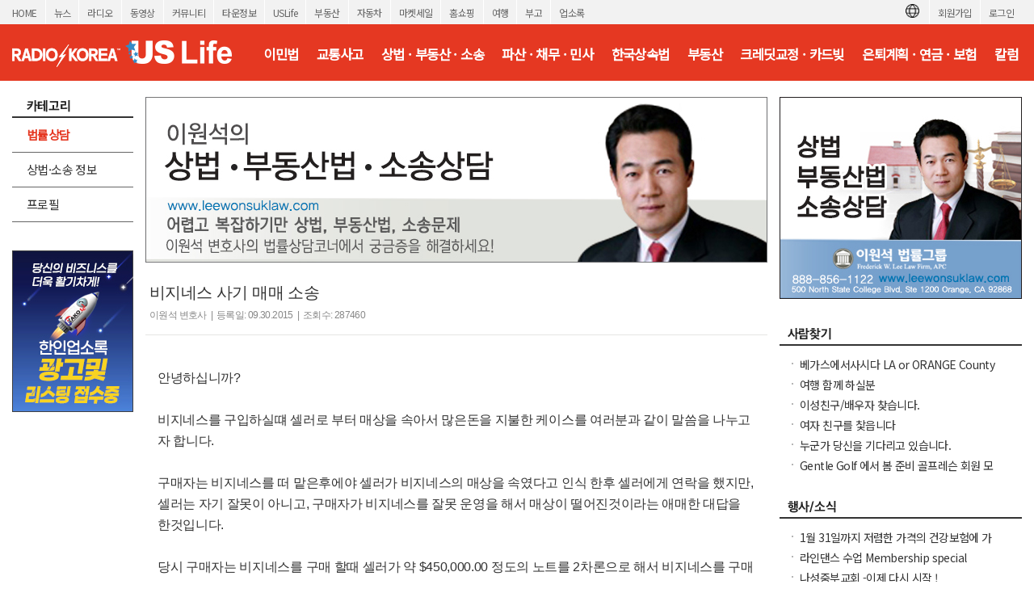

--- FILE ---
content_type: text/html; charset=utf-8
request_url: https://radiokorea.com/bulletin/bbs/board.php?bo_table=u_law_wonlee_qna&wr_id=2828&page=10
body_size: 13243
content:
<!DOCTYPE html>
<html lang="ko">
<head>
<meta http-equiv="Content-Type" content="text/html; charset=UTF-8">
<meta http-equiv="X-UA-Compatible" content="IE=edge">
<meta content="ko" http-equiv="Content-Language" />
<meta name="viewport" content="width=1250">
<meta property="og:title" content="비지네스 사기 매매 소송">
<meta property="og:url" content="https://radiokorea.com/bulletin/bbs/board.php?bo_table=u_law_wonlee_qna&amp;wr_id=2828&amp;page=10">
<meta property="og:image" content="https://radiokorea.com/images_static/common/radiokorea_billboard1.jpg">
<meta property="og:description" content="안녕하십니까?  비지네스를 구입하실떄 셀러로 부터 매상을 속아서 많은돈을 지불한 케이스를 여러분과 같이 &hellip;">
<meta property="og:article:author" content="이원석 변호사">
<meta property="og:type" content="article">

<meta name="twitter:title" content="비지네스 사기 매매 소송">
<meta name="twitter:url" content="https://radiokorea.com/bulletin/bbs/board.php?bo_table=u_law_wonlee_qna&amp;wr_id=2828&amp;page=10">
<meta name="twitter:site" content="USLife &gt; 법률상담 &gt; 이원석 변호사의 상법 &middot; 부동산법 &middot; 소송 Q&amp;A">
<meta name="twitter:creator" content="이원석 변호사">
<meta name="twitter:image" content="https://radiokorea.com/images_static/common/radiokorea_billboard1.jpg">
<meta name="twitter:description" content="안녕하십니까?  비지네스를 구입하실떄 셀러로 부터 매상을 속아서 많은돈을 지불한 케이스를 여러분과 같이 &hellip;">
<meta name="twitter:card" content="summary_large_image">

<title>비지네스 사기 매매 소송</title>
<meta name="description" content="안녕하십니까?  비지네스를 구입하실떄 셀러로 부터 매상을 속아서 많은돈을 지불한 케이스를 여러분과 같이 &hellip;">
<meta name="keywords" content="라디오코리아, RadioKorea, 커뮤니티, 구인, jobs, 구직, 레쥬메, 프리렌서, freelancer, 렌트리스, rent lease, 사고팔고, for sale, 부동산, Realty, 자동차, cars, 비지니스, business, 토크앤토크, talk and talk" />
<meta name="robots" content="index,follow" />
<meta name="revisit-after" content="1 days" />
<link rel="apple-touch-icon-precomposed" href="https://radiokorea.com/images_static/rk_favicon_57.png" />
<link rel="apple-touch-icon-precomposed" sizes="114x114" href="https://radiokorea.com/images_static/rk_favicon_114.png" />
<link rel="shortcut icon" type="image/x-icon" href="/favicon.ico?1" />
<link rel="stylesheet" href="../style.css?12282022" type="text/css">
<!-- Global site tag (gtag.js) - Google Analytics -->
<!-- Desktop -->
<script async src="https://www.googletagmanager.com/gtag/js?id=UA-29025276-1"></script>
<script>
  window.dataLayer = window.dataLayer || [];
  function gtag(){dataLayer.push(arguments);}
  gtag('js', new Date());
  gtag('config', 'UA-29025276-1');
</script>


<!-- Global site tag (gtag.js) - Google Analytics -->
<!-- Desktop G4 -->
<script async src="https://www.googletagmanager.com/gtag/js?id=G-99YYVX1N8W"></script>
<script>
  window.dataLayer = window.dataLayer || [];
  function gtag(){dataLayer.push(arguments);}
  gtag('js', new Date());
  gtag('config', 'G-99YYVX1N8W');
</script>


<!-- Global site tag (gtag.js) - Google Analytics -->
<!-- CafeMedia G4 -->
<script async src="https://www.googletagmanager.com/gtag/js?id=G-KYC4MST2S8"></script>
<script>
  window.dataLayer = window.dataLayer || [];
  function gtag(){dataLayer.push(arguments);}
  gtag('js', new Date());
  gtag('config', 'G-KYC4MST2S8');
</script>

<!-- Global site tag (gtag.js) - Google Analytics -->
<!-- CafeMedia G4 Desktop & Mobile -->
<script async src="https://www.googletagmanager.com/gtag/js?id=G-W2SZJP2EQ0"></script>
<script>
  window.dataLayer = window.dataLayer || [];
  function gtag(){dataLayer.push(arguments);}
  gtag('js', new Date());
  gtag('config', 'G-W2SZJP2EQ0');
</script>


<!-- Raptive START email detection script -->
<script>
!function(){"use strict";var e=window.location.search.substring(1).split("&");const t=e=>e.replace(/\s/g,""),o=e=>new Promise((t=>{if(!("msCrypto"in window)&&"https:"===location.protocol&&"crypto"in window&&"TextEncoder"in window){const o=(new TextEncoder).encode(e);crypto.subtle.digest("SHA-256",o).then((e=>{const o=Array.from(new Uint8Array(e)).map((e=>("00"+e.toString(16)).slice(-2))).join("");t(o)}))}else t("")}));for(var n=0;n<e.length;n++){var r="adt_ei",i=decodeURIComponent(e[n]);if(0===i.indexOf(r)){var a=i.split(r+"=")[1];if((e=>{const t=e.match(/((?=([a-zA-Z0-9._!#$%+^&*()[\]<>-]+))\2@[a-zA-Z0-9._-]+\.[a-zA-Z0-9._-]+)/gi);return t?t[0]:""})(t(a.toLowerCase()))){o(a).then((t=>{t.length&&(localStorage.setItem(r,t),localStorage.setItem("adt_emsrc","url"),e.splice(n,1),history.replaceState(null,"","?"+e.join("&")))}));break}}}}();
</script>
<!-- Raptive END email detection script -->


<!-- AdThrive Head Tag -->
<script>
(function(w, d) {
    w.adthrive = w.adthrive || {};
    w.adthrive.cmd = w.adthrive.cmd || [];
    w.adthrive.plugin = 'adthrive-ads-1.0.41-manual';
    w.adthrive.host = 'ads.adthrive.com';
    var s = d.createElement('script');
    s.async = true;
    s.referrerpolicy = 'no-referrer-when-downgrade';
    s.src = 'https://' + w.adthrive.host + '/sites/600859f5fadfce050f044b50/ads.min.js?referrer=' + w.encodeURIComponent(w.location.href);
    var n = d.getElementsByTagName('script')[0];
    n.parentNode.insertBefore(s, n);
})(window, document);

function cam_unique_array(a) {
    var seen = {};
    return a.filter(function(item) {
        return seen.hasOwnProperty(item) ? false : (seen[item] = true);
    });
}
window.adthrive.cmd.push(function() {
    cam_targeting_values = [];
    cam_unique_targeting = [];

    try {
        if (pm_pgtp) {
            cam_targeting_values.push('rk_' + pm_pgtp.substring(0, 37));
        }
    } catch (err) {}

    try {
        if (document.body.classList) {
            for (i = 0; i <= document.body.classList.length - 1; i++) {
                rk_body_class = document.body.classList[i];
                if (!rk_body_class.startsWith("adthrive")) {
                    cam_targeting_values.push('rk_' + rk_body_class.substring(0, 37));
                }
            }
        }

    } catch (err) {}

    if (cam_targeting_values.length > 0) {
        cam_unique_targeting = cam_unique_array(cam_targeting_values);
        window.adthrive.siteAds.targeting.push({
            key: 'at_custom_1',
            value: cam_unique_targeting,
        });
    }
});
</script>
<!-- End AdThrive Head Tag -->

<script>
function requireSupport() {
	// console.log("top adblocker detected");
}
function bluring() {
	if (event.srcElement.tagName == "A" || event.srcElement.tagName == "IMG") {
		document.body.focus();
	}
}
document.onfocusin=bluring;
</script>
<script type="text/javascript">
// 자바스크립트에서 사용하는 전역변수 선언
var g4_path      = "..";
var g4_bbs       = "bbs";
var g4_bbs_img   = "img";
var g4_url       = "http://radiokorea.com/bulletin";
var g4_is_member = "";
var g4_is_admin  = "";
var g4_bo_table  = "u_law_wonlee_qna";
var g4_sca       = "";
var g4_charset   = "utf-8";
var g4_cookie_domain = ".radiokorea.com";
var g4_is_gecko  = navigator.userAgent.toLowerCase().indexOf("gecko") != -1;
var g4_is_ie     = navigator.userAgent.toLowerCase().indexOf("msie") != -1;
</script>
<script src="https://cdnjs.cloudflare.com/ajax/libs/jquery/3.6.4/jquery.min.js" integrity="sha512-pumBsjNRGGqkPzKHndZMaAG+bir374sORyzM3uulLV14lN5LyykqNk8eEeUlUkB3U0M4FApyaHraT65ihJhDpQ==" crossorigin="anonymous" referrerpolicy="no-referrer"></script>
<script type="text/javascript" src="../js/common.js"></script>
<script type="text/javascript" src="/js/cklog.js"></script>
</head>


<body topmargin="0" leftmargin="0" class="uslife-main-template-default" >
<a name="g4_head"></a>
<link rel="preconnect" href="https://fonts.gstatic.com">
<link href="https://fonts.googleapis.com/css2?family=Noto+Sans+KR:wght@400&family=Material+Icons&display=swap" rel="stylesheet">
<link rel="stylesheet" href="https://stackpath.bootstrapcdn.com/bootstrap/4.5.0/css/bootstrap.min.css" integrity="sha384-9aIt2nRpC12Uk9gS9baDl411NQApFmC26EwAOH8WgZl5MYYxFfc+NcPb1dKGj7Sk" crossorigin="anonymous">
<link href="/css/common_1250.css" rel="stylesheet" type="text/css" charset="utf-8" />
<link href="/css/common/btn.css" rel="stylesheet" type="text/css" charset="utf-8" />
<link href="/css/uslife/uslife.css?1152026" rel="stylesheet" type="text/css" charset="utf-8" />
<script src='/js/jquery.autosize.min.js'></script>
<style>
.goog-te-banner-frame.skiptranslate {display: none !important;}
body {top: 0px !important;}
</style>

<div id="gnv">
	<div id="gnv_box">
		<ul class="gnv_left">
			<li><a href="/?mode=pc">HOME</a></li>
			<li><a href="/news">뉴스</a></li>
			<li><a href="/radio">라디오</a></li>
			<li><a href="/tv">동영상</a></li>
			<li><a href="/community">커뮤니티</a></li>
			<li><a href="/towninfo">타운정보</a></li>
			<li><a href="/uslife">USLife</a></li>
			<li><a href="/community/realty.php">부동산</a></li>
			<li><a href="/community/auto.php">자동차</a></li>
			<li><a href="/market">마켓세일</a></li>
			<li><a href="/homeshopping">홈쇼핑</a></li>
			<li><a href="/travel">여행</a></li>
			<li><a href="/obituaries">부고</a></li>
			<li><a href="/rakotel">업소록</a></li>
		</ul>
		<ul class="gnv_right">
			<li><a href="/account/signin.php?url=https%3A%2F%2Fradiokorea.com%2Fbulletin%2Fbbs%2Fboard.php%3Fbo_table%3Du_law_wonlee_qna%26wr_id%3D2828%26page%3D10">로그인</a></li>
	    <li><a href="/account">회원가입</a></li>
			<li style="margin-top: 3px;">
				<div id="google_translate_flag"><img src="https://rk-asset.s3.us-west-2.amazonaws.com/www/images/common/translate.png" class="trans-flag"></div>
				<div id="google_translate_element"></div>
			</li>
		</ul>
	</div>
</div>
<div id="header">
	<div id="header_box">
		<h1><a href="/uslife" target="_self"><span class="logo ht">미국 생활정보 USLife</span></a></h1>
		<div class="menu">
			<ul>
				<li><a href="/bulletin/bbs/board.php?bo_table=u_law_jeau_qna" class='ios-menu'>이민법</a></li>
				<li><a href="/bulletin/bbs/board.php?bo_table=u_law_daniel_qna" class='ios-menu'>교통사고</a></li>
				<li><a href="/bulletin/bbs/board.php?bo_table=u_law_wonlee_qna" class='ios-menu'>상법 · 부동산 · 소송</a></li>
				<li><a href="/bulletin/bbs/board.php?bo_table=u_law_ascho_qna" class='ios-menu'>파산 · 채무 · 민사</a></li>
				<li><a href="/bulletin/bbs/board.php?bo_table=u_law_ts_qna" class='ios-menu'>한국상속법</a></li>
				<li><a href="/bulletin/bbs/board.php?bo_table=u_exp_wonkim_qna" class='ios-menu'>부동산</a></li>
				<li><a href="/bulletin/bbs/board.php?bo_table=u_credit_molly_qna"  class='ios-menu'>크레딧교정 · 카드빚</a></li>
				<li><a href="/bulletin/bbs/board.php?bo_table=u_exp_monica_qna"  class='ios-menu'>은퇴계획 · 연금 · 보험</a></li>
				<li><a href="/uslife/column.php"  class='ios-menu'>칼럼</a></li>
			</ul>
		</div>
	</div>
</div>
<div id="contents">
	<div id="contents-left">
		<div id="contents-left-left"><div id="uslife-left">
	<h3><span class="h3_category ht">카테고리</span></h3>

	<ul class="lm">
		<li class="mo"><a href="/bulletin/bbs/board.php?bo_table=u_law_wonlee_qna" class='b'>법률상담</a></li>
		<li class="mo"><a href="/bulletin/bbs/board.php?bo_table=u_law_wonlee_col">상법·소송 정보</a></li>
		<li class="mo"><a href="/uslife/profile.php?bo_table=u_law_wonlee">프로필</a></li>
	</ul>

	<p class="h35"></p>

	<div>
		<iframe src="/amg/?tag=US-SW1" scrolling="no" frameborder="0" style="border:none; overflow:hidden; width:150px; height:200px;" allowTransparency="true"></iframe>
	</div>

	<p class="h10"></p>

	<div>
		<iframe src="/amg/?tag=US-SW2" scrolling="no" frameborder="0" style="border:none; overflow:hidden; width:150px; height:200px;" allowTransparency="true"></iframe>
	</div>
</div>
</div>
		<div id="contents-left-center">
			<img src="https://rk-asset.s3.us-west-2.amazonaws.com/www/images/uslife/banner_u_law_wonlee.jpg?1152026" width="770" border="0">
<script type="text/javascript" src="../js/sideview.js"></script>
<script type='text/javascript' src='../js/ajax.js'></script>
<style>
.top_header { padding:20px 5px 10px 5px; font-family:arial,sans-serif;border-bottom:1px solid #E5E5E3;}
.top_header h1 { padding-top:5px; color:#333; font-size: 20px; font-weight:normal; font-family:arial, sans-serif, apple gothic; }
.top_header .info {display:inline-block;width:100%;}
.top_header .info .date {float:left; padding-top:7px; color:#888; font-size: 12px; font-weight:normal; font-family:arial, sans-serif, apple gothic; }
.top_header .info .cmd  { float:right; }
.txt_bar { font-size:11px; color:#e0e0e0; padding-left:8px;padding-right:8px; }
.txt_digit { font-family:tahoma; font-size:10px; color:#999; }
.hit { font-size:11px; color:#333;float:left; padding-top:3px;}
.hit:after{clear:both;}

.feature {clear:both;width:770px;margin:0px;}
.feature .item {clear:both;display:block;height:37px;width:770px;}
.feature .item .title {float:left;width:85px;background-color:#f9f9f9;padding:10px 20px;font-size:14px;border-bottom:1px solid #e8e8e8;}
.feature .item .detail {float:left;width:240px;padding:10px;font-size:14px;border-bottom:1px solid #e8e8e8;}

.dscr_notice {clear:both;margin-top:10px;padding:30px 15px 30px 15px;}
.dscr {clear:both;margin-top:10px;padding:30px 35px 40px 35px;}
.dscr .photo {text-align:center;margin-bottom:10px;}
.dscr .video {text-align:center;margin-bottom:10px;}
.list {text-align:center;padding-top:20px;}

#writeContents { font-size:16px !important; color:#333; font-family:AppleSDGothicNeo-Regular,'Malgun Gothic','맑은 고딕',dotum,'돋움',sans-serif;line-height: 1.625;letter-spacing: -0.02em;}
#writeContents p,#writeContents div { font-size:16px !important; color:#333; font-family:AppleSDGothicNeo-Regular,'Malgun Gothic','맑은 고딕',dotum,'돋움',sans-serif;line-height: 1.625;letter-spacing: -0.02em;}

#disclaimer {font-size:11px;color:#888;margin-top:40px;padding:10px; border-top: 1px dotted #aaa;}
#disclaimer strong {color:#777;}
</style>

<div>
	<div class="top_header">
		<h1>비지네스 사기 매매 소송</h1>
		<div class="info">
			<div class="date">
				이원석 변호사&nbsp; | &nbsp;등록일: 09.30.2015&nbsp; | &nbsp;조회수: 287460 			</div>
			<div class="cmd">
			</div>
		</div>
	</div>


	<div class="dscr_notice">

		<!-- 내용 출력 -->
		<span id="writeContents" itemprop="articleBody">안녕하십니까?<br/><br/>비지네스를 구입하실떄 셀러로 부터 매상을 속아서 많은돈을 지불한 케이스를 여러분과 같이 말씀을 나누고자 합니다.<br/><br/>구매자는 비지네스를 떠 맡은후에야 셀러가 비지네스의 매상을 속였다고 인식 한후 셀러에게 연락을 했지만, 셀러는 자기 잘못이 아니고, 구매자가 비지네스를 잘못 운영을 해서 매상이 떨어진것이라는 애매한 대답을 한것입니다.<br/><br/>당시 구매자는 비지네스를 구매 할때 셀러가 약 $450,000.00 정도의 노트를 2차론으로 해서 비지네스를 구매 하였고 매달 $4,000.00 이 넘는 액수를 셀러에게 지불 하고 있었읍니다.<br/>구매자 입장에서는 비지네스 담보를 잡고 있는 은행과 셀러에게 매달 많은 돈을 갚아야 했고, 이 상황에서는 오히려 은행과 셀레에게 비지네스를 다시 돌려 주어야 할 상황이였기 떄문에 하루&nbsp; 하루 힘든 운영을 해오고 있었읍니다.<br/><br/>결국 저희 사무실로 오셔서 상담을 하신후 셀러가 사기로 매매 했다 증거와 심증을 갖고 셀러에게 매달 지불하던 월 지부금을 지불 중지하고 소송을 시작 하였읍니다. 소송을 진행하면서 재판 날짜를 몇주 앞두고 쌍방의 합의에 따라 구매자는 셀러에게 $450,000.00 의 노트액수중 약 10%에 해당 하는 액수만 주기로 하고 합의를 한 케이스가 있었읍니다.&nbsp; 결국 구매자는 매상에 의해 판매 가격이 정해지는 비지네스를 현 매상으로는 전혀 팔수 없었던 비지네스를 셀러의 노트액수의 10% 에 해당하는 액수로 합의를 봄으로써 손해를 보지 않고 다른 사람에게 팔수있었던것입니다.<br/>이 케이스를 통해서 여러분이 기억 하셔야 할것은, 셀러는 비지네스를 팔때 매상과 관련된 정확한 인포를 매매자에게 주어야 하며, 셀러 본인만 알고 있는, 현재는 괜찮지만, 앞으로 매상에&nbsp;  지대한 영향을 줄수 있는일을 구매자에게 얘기를 안했다고 한다면 이역시 사기로 소송을 당할수 있다는것입니다. 꼭 구매자에게 알려야 할 중요한 상황을 얘기 하지 않는다면 이것 역시 사기로 간주 할수 있다는것을 기억 하시기 바랍니다. 구매자에게 이런 사실을 알렸다면 나중에 구매자가 이런 얘기를 들은적이 없다고 하지 못하도록 서면으로 증거를 남겨서 분쟁의 이유를 없애시는것이 좋겠읍니다.<br/><br/>반면 구매자 입장에서는 이런 사기를 당한다음에 크레임을 한다는것은 역시 쉬운일이 아니기 떄문에 사기를 당하지 않도록 구매자로써 본인이 알아볼수 있는 모든 인포를 알아보고 확인을 하여야 한다는것입니다. 경우에 따라선, 법은 만일 구매자가 본인의 의무를 다 하지 않아서 사기를 당했다고 한다면 그것은 본인의 책임일수도 있다라고 해석하는 부분도 있다라는 것입니다.<br/>때로는 매매자가 몇년 전부터 비지네스를 팔기 위한 목적으로 비지네스의 원래 매상보다 일부러 더 많은 세금 보고를 한후 구매자에게 보란듯이 세금 보고서를 내놓는 경우도 보았읍니다. 때문에 구매자 입장에서는 세금 보고, 매상, 구입한 인벤토리 액수, 매매자가 비지네스를 운영하는 방식, 일부 불법으로 매상을 올리는지, 앞으로 비지네스에 어떠한 지대한 영향을 주는 변경 상황이 있는것을 셀러가 알고 있는지 등을 면밀히 검토 하셔야 할것입니다.&nbsp; 가능 하다면 매매와 관련된 대화나 질문 대답을 다 서면으로 하던지 아니면 구두로 한후 서면으로 확인 하는 절차를 해 두시는것이 상대로 하여금 사기를 포기 하게 하던지 또는 사기를 당하더라도 나중에 증거가 남게 하는것이 중요 하다고 할수 있는것입니다.<br/><br/>만일 사기로 소송에서 지게 된다면 법원에서 질이 나쁜 사기죄로 인정될경우 본보기로 많은 액수의 벌금을 판결문으로 받을수 있을뿐 아니라, 파산을 신청해도 파산을 할수 없는것중에 하나가 사기 판결문임으로써 평생 사기 판결문이 따라 다닌다는것을 인식 하시고 당장 눈앞에 이익떄문에 실수를 하셔도 안되고 또 사기를 당 하셔도 않되겠읍니다.</span>
				<!-- 테러 태그 방지용 --></xml></xmp><a href=""></a><a href=''></a>
	</div>


</div>

<div class="list">
	<a href="./board.php?bo_table=u_law_wonlee_qna&page=10" class="cmd-btn btn-default" style="width:70px;">목록</a>
</div>

<div class="h35"></div>

<script type="text/javascript" src="../js/board.js"></script>


<style>
h2 {font-size:18px;border-bottom:2px solid #444;padding-left:15px;height:26px;clear:both;}
.board_search {border: 1px solid #ddd;-webkit-border-radius: 6px;border-radius: 6px;background-color: #f8f8f8;display: flex;padding: 15px 25px;margin-bottom: 10px;}
.board_search .wr_fld {float:left;display: block;}
.board_search select { background-color:#fff; border-width: 1px; border-style: solid; border-color: rgb(192, 192, 192) rgb(217, 217, 217) rgb(217, 217, 217); margin: 0px; padding: 0px 0px 0px 8px; border-radius: 1px; display: inline-block; box-sizing: border-box; -webkit-box-sizing: border-box; -moz-box-sizing: border-box; -webkit-border-radius: 1px; -moz-border-radius: 1px; }
.board_search select:hover { cursor:pointer; border-width: 1px; border-style: solid; border-color: rgb(160, 160, 160) rgb(185, 185, 185) rgb(185, 185, 185); box-shadow: inset 0px 1px 2px rgba(0,0,0,0.1); -webkit-box-shadow: inset 0 1px 2px rgba(0, 0, 0, 0.1); -moz-box-shadow: inset 0 1px 2px rgba(0, 0, 0, 0.1); }
.board_search select:focus { border: 1px solid rgb(77, 144, 254); box-shadow: inset 0px 1px 2px rgba(0,0,0,0.3); -webkit-box-shadow: inset 0 1px 2px rgba(0, 0, 0, 0.3); -moz-box-shadow: inset 0 1px 2px rgba(0, 0, 0, 0.3); }
.board_search select { font: small/normal arial,sans-serif; cursor:pointer; }
.board_search input { font: small/normal arial,sans-serif; padding-left:5px; padding-right:5px; height:28px;}
.board_search input[type=text] { background-color:#fff; border-width: 1px; border-style: solid; border-color: rgb(192, 192, 192) rgb(217, 217, 217) rgb(217, 217, 217); margin: 0px; padding: 0px 8px; border-radius: 1px; display: inline-block; box-sizing: border-box; -webkit-appearance: none; appearance: none; -webkit-box-sizing: border-box; -moz-box-sizing: border-box; -webkit-border-radius: 1px; -moz-border-radius: 1px; }
.board_search input[type=text]:hover { border-width: 1px; border-style: solid; border-color: rgb(160, 160, 160) rgb(185, 185, 185) rgb(185, 185, 185); box-shadow: inset 0px 1px 2px rgba(0,0,0,0.1); -webkit-box-shadow: inset 0 1px 2px rgba(0, 0, 0, 0.1); -moz-box-shadow: inset 0 1px 2px rgba(0, 0, 0, 0.1); }
.board_search input[type=text]:focus { border: 1px solid rgb(77, 144, 254); box-shadow: inset 0px 1px 2px rgba(0,0,0,0.3); -webkit-box-shadow: inset 0 1px 2px rgba(0, 0, 0, 0.3); -moz-box-shadow: inset 0 1px 2px rgba(0, 0, 0, 0.3); }
.board_search .sfl {font-size:14px;width:120px;height:30px;}
.board_search .stx {font-size:14px;width:500px;height:30px;}
.board_search .search-button-blue {width:88px; height:30px; text-align: center; padding-top: 4px; font-weight: bold; text-decoration: none !important; display: inline-block; cursor: pointer !important; min-width: 54px;border-radius: 2px; color: #fff !important; margin:0px; border: 1px solid #3079ed; background-image: -ms-linear-gradient(rgb(77, 144, 254), rgb(71, 135, 237)); background-color: rgb(77, 144, 254);}
.board_search .search-white { background-image: url("../skin/board/uslife_qna_2021/img/search_white.png"); 	width: 13px; height: 13px; display: inline-block; }
.board_cmd {clear:both;margin:10px 10px 0px 10px;display:inline-block;width:750px;}
.board_cmd .cmd_l {float:left;}
.board_cmd .cmd_l .total {font-size:14px;padding-top:4px;}
.board_cmd .cmd_r {float:right;text-align:right;}


.board_list {clear:both;margin-top:10px;}
.board_list li { border-bottom:1px solid #ccc; clear:both;padding:15px;width:100%;height: 48px;}
.board_list li:first-child {border-top:1px solid #aaa;border-bottom:1px solid #aaa;}
.board_list li:last-child {border-bottom:1px solid #aaa;}

.board_list li .title_check {float:left;font-size:14px;width:10px;margin-right:10px;margin-top:2px;}
.board_list li .title_subject {float:left;font-size:14px;width:500px;margin-right:8px;}
.board_list li .title_answer {float:left;font-size:14px;width:50px;text-align:center;margin-right:5px;color:#333;}
.board_list li .title_writer {float:left;font-size:14px;width:90px;margin-right:10px;}
.board_list li .title_date {float:left;font-size:14px;width:55px;}

.board_list li a.thumb .check {float:left;width:10px;margin-right:10px;}
.board_list li a.thumb .check input {vertical-align: middle;}
.board_list li a.thumb .subject {float:left;width:500px;font-size:14px;margin-right:8px;height:18px;line-height:18px;overflow:hidden;}
.board_list li a.thumb .subject:hover {text-decoration:underline;}
.board_list li a.thumb .answer {float:left;font-size:14px;width:50px;text-align:center;margin-right:5px;color:#333;text-align: center;}
.board_list li a.thumb .answer img {vertical-align: initial;}
.board_list li a.thumb .writer {float:left;font-size:14px;width:90px;line-height:18px;overflow:hidden;color:#333;}
.board_list li a.thumb .date {float:left;font-size:14px;text-align:center;color:#333;width:55px;}

.board_list li.notice {border-bottom:1px solid #ccc; clear:both; padding:15px;padding: 9px 15px 6px 15px;height: unset;}
.board_list li a.thumb .aoa {font-size:15px;font-weight:600;overflow: hidden;height: 21px;}
.board_list .not_found {width:980px;text-align:center;font-size:14px;padding:70px 0px 70px 0px;color:#666;}
.board_list .category {font-weight:bold;color:#146da3;}
.list {text-align:center;padding-top:20px;}

.paging {clear:both;margin-top:20px;text-align:center;}
.paging a, .paging b, .paging a.btn{display:inline-block;position:relative;padding:4px 8px 4px 9px;*padding:4px 7px 4px 7px;border:1px solid #fff;font-size:13px;font-family:Verdana;color:#000;line-height:normal;text-decoration:none;vertical-align:top}
.paging a:hover, .paging b{border:1px solid #dfdfdf;border-radius: 2px;color:#d63f18 !important;text-decoration:none}
.paging a.btn {border:1px solid #dfdfdf;border-radius: 2px;}
.paging a.btn:hover {border:1px solid #bbb;border-radius: 2px;}
.paging .prev{display:block;overflow:hidden;width:8px;height:12px;margin:2px;background:url('../skin/board/uslife_qna_2021/img/paging.png') no-repeat;background-position:0px -20px;text-indent: -9999px;}
.paging .next{display:block;overflow:hidden;width:8px;height:12px;margin:2px;background:url('../skin/board/uslife_qna_2021/img/paging.png') no-repeat;background-position:-10px -20px;text-indent: -9999px;}

.q {width: 8px;margin-right: 2px;font-size: 16px;font-family: system-ui;font-weight: 800;color:#2b88b5;}
.cat {color: #d7584d;font-weight: 600;}
</style>

<div style="margin-top:25px;">
	<div class="board_search">

    <form name="fsearch" method="get">
    <input type="hidden" name="bo_table" value="u_law_wonlee_qna">
    <input type="hidden" name="sca"      value="">

  	<div class="wr_fld" style="padding-right:5px;">
			<select name="sfl" class="sfl">
        <option value="wr_subject">제목</option>
        <option value="wr_content">내용</option>
        <option value="wr_subject||wr_content">제목+내용</option>
        <option value="mb_id,1">회원아이디</option>
        <option value="wr_name,1">글쓴이</option>
			</select>
  	</div>

		<div class="wr_fld" style="padding-right:5px;">
			<input type="text" class="stx" name="stx" id="stx" autocomplete="off" value="">
		</div>

		<div class="wr_fld">
			<button class="search-button-blue"><span class="search-white"></span></button>
		</div>

    <input type="hidden" name="sop" value="and">
    </form>
	</div>

	<div class="board_cmd">
		<div class="cmd_l">
			<div class="total">전체: 5,868 건</div>
		</div>
		<div class="cmd_r">
			<a href="/account/signin.php?url=%2Fbulletin%2Fbbs%2Fwrite.php%3Fbo_table%3Du_law_wonlee_qna" class="cmd-btn btn-navy" style="width:70px;">글쓰기</a>
		</div>
	</div>

	<form name="fboardlist" method="post">
	<input type='hidden' name='bo_table' value='u_law_wonlee_qna'>
	<input type='hidden' name='sfl'  value=''>
	<input type='hidden' name='stx'  value=''>
	<input type='hidden' name='spt'  value=''>
	<input type='hidden' name='page' value='10'>
	<input type='hidden' name='sw'   value=''>

	<ul class="board_list">
		<li>
			<div class="title_check">&nbsp;</div>
			<div class="title_subject">제목</div>
			<div class="title_answer">답변</div>
			<div class="title_writer">글쓴이</div>
			<div class="title_date">등록일자</div>
		</li>
		<li class="notice">
			<a href="../bbs/board.php?bo_table=u_law_wonlee_qna&wr_id=8794&page=10" class="thumb">
				<div class="aoa">[공지] 변호사님 감사합니다. 덕분에 원만히 해결 되었습니다.</div>
			</a>
		</li>
		<li class="notice">
			<a href="../bbs/board.php?bo_table=u_law_wonlee_qna&wr_id=8493&page=10" class="thumb">
				<div class="aoa">[공지] 솟장을 받지 못했지만, 누군가 나를 소송을 한것을 알았을떄 는 어떻게 해야 하는지요</div>
			</a>
		</li>
		<li class="notice">
			<a href="../bbs/board.php?bo_table=u_law_wonlee_qna&wr_id=7687&page=10" class="thumb">
				<div class="aoa">[공지] 장애인 소송과 관련</div>
			</a>
		</li>
		<li class="notice">
			<a href="../bbs/board.php?bo_table=u_law_wonlee_qna&wr_id=6734&page=10" class="thumb">
				<div class="aoa">[공지] 오늘 상담에 진심으로 감사드립니다</div>
			</a>
		</li>
		<li class="notice">
			<a href="../bbs/board.php?bo_table=u_law_wonlee_qna&wr_id=4623&page=10" class="thumb">
				<div class="aoa">[공지] 솟장을 피고인에게 어떻게 전해 주어야 하는지</div>
			</a>
		</li>
		<li class="notice">
			<a href="../bbs/board.php?bo_table=u_law_wonlee_qna&wr_id=4469&page=10" class="thumb">
				<div class="aoa">[공지] 얼마전 비지니스 구매 과정에서</div>
			</a>
		</li>
		<li class="notice">
			<a href="../bbs/board.php?bo_table=u_law_wonlee_qna&wr_id=4256&page=10" class="thumb">
				<div class="aoa">[공지] Recommendation</div>
			</a>
		</li>
		<li class="notice">
			<a href="../bbs/board.php?bo_table=u_law_wonlee_qna&wr_id=4247&page=10" class="thumb">
				<div class="aoa">[공지] 정말 감사합니다.</div>
			</a>
		</li>
		<li class="notice">
			<a href="../bbs/board.php?bo_table=u_law_wonlee_qna&wr_id=3855&page=10" class="thumb">
				<div class="aoa">[공지] 소송이나 법적 어려움을 당하신분들..</div>
			</a>
		</li>
		<li class="notice">
			<a href="../bbs/board.php?bo_table=u_law_wonlee_qna&wr_id=2832&page=10" class="thumb">
				<div class="aoa">[공지] 파트너 끼리의 분쟁 방지</div>
			</a>
		</li>
		<li class="notice">
			<a href="../bbs/board.php?bo_table=u_law_wonlee_qna&wr_id=2829&page=10" class="thumb">
				<div class="aoa">[공지] 재산 압류 소송</div>
			</a>
		</li>
		<li class="notice">
			<a href="../bbs/board.php?bo_table=u_law_wonlee_qna&wr_id=2828&page=10" class="thumb">
				<div class="aoa">[공지] 비지네스 사기 매매 소송</div>
			</a>
		</li>
		<li class="notice">
			<a href="../bbs/board.php?bo_table=u_law_wonlee_qna&wr_id=2007&page=10" class="thumb">
				<div class="aoa">[공지] 부동산 매매 분쟁 과 알아야 할 상식</div>
			</a>
		</li>
		<li class="notice">
			<a href="../bbs/board.php?bo_table=u_law_wonlee_qna&wr_id=1997&page=10" class="thumb">
				<div class="aoa">[공지] 민사 소송의 절차  (Overview of Civil Litigation Process)</div>
			</a>
		</li>
		<li class="notice">
			<a href="../bbs/board.php?bo_table=u_law_wonlee_qna&wr_id=1996&page=10" class="thumb">
				<div class="aoa">[공지] 소송후 판결문의 집행</div>
			</a>
		</li>
		<li class="notice">
			<a href="../bbs/board.php?bo_table=u_law_wonlee_qna&wr_id=1993&page=10" class="thumb">
				<div class="aoa">[공지] 건축 업자와 건물주의 분쟁  (메케닉스 린)</div>
			</a>
		</li>
		<li class="notice">
			<a href="../bbs/board.php?bo_table=u_law_wonlee_qna&wr_id=1992&page=10" class="thumb">
				<div class="aoa">[공지] 파산에 대하여.</div>
			</a>
		</li>
		<li class="notice">
			<a href="../bbs/board.php?bo_table=u_law_wonlee_qna&wr_id=1990&page=10" class="thumb">
				<div class="aoa">[공지] 소액 재판을 하는 방법</div>
			</a>
		</li>
		<li>
			<a href="../bbs/board.php?bo_table=u_law_wonlee_qna&wr_id=11951&page=10" class="thumb">
				<div class='check'><img src="../skin/board/uslife_qna_2021/img/icon_old.png"></div>
				<div class="subject"><span class="q">Q</span> <span class='cat'>[상법]</span> Utility Fee 및 Rent Adjustment 관련 법률 자문 요청</div>
				<div class="answer"><img src="../skin/board/uslife_qna_2021/img/icon_status2.gif"></div>
				<div class="writer">CJW9</div>
				<div class="date">04.03.25</div>
			</a>
		</li>
		<li>
			<a href="../bbs/board.php?bo_table=u_law_wonlee_qna&wr_id=11950&page=10" class="thumb">
				<div class='check'><img src="../skin/board/uslife_qna_2021/img/icon_old.png"></div>
				<div class="subject"><span class="q">Q</span> <span class='cat'>[상법]</span> 콘도 누수 문제</div>
				<div class="answer"><img src="../skin/board/uslife_qna_2021/img/icon_status2.gif"></div>
				<div class="writer">Won101</div>
				<div class="date">04.02.25</div>
			</a>
		</li>
		<li>
			<a href="../bbs/board.php?bo_table=u_law_wonlee_qna&wr_id=11947&page=10" class="thumb">
				<div class='check'><img src="../skin/board/uslife_qna_2021/img/icon_old.png"></div>
				<div class="subject"><span class="q">Q</span> <span class='cat'>[소송]</span> 주택지에 방하나렌트주었는데</div>
				<div class="answer"><img src="../skin/board/uslife_qna_2021/img/icon_status2.gif"></div>
				<div class="writer">napoleon</div>
				<div class="date">03.30.25</div>
			</a>
		</li>
		<li>
			<a href="../bbs/board.php?bo_table=u_law_wonlee_qna&wr_id=11946&page=10" class="thumb">
				<div class='check'><img src="../skin/board/uslife_qna_2021/img/icon_old.png"></div>
				<div class="subject"><span class="q">Q</span> 월차 수당</div>
				<div class="answer"><img src="../skin/board/uslife_qna_2021/img/icon_status2.gif"></div>
				<div class="writer">nobrian</div>
				<div class="date">03.28.25</div>
			</a>
		</li>
		<li>
			<a href="../bbs/board.php?bo_table=u_law_wonlee_qna&wr_id=11943&page=10" class="thumb">
				<div class='check'><img src="../skin/board/uslife_qna_2021/img/icon_old.png"></div>
				<div class="subject"><span class="q">Q</span> 퇴직금</div>
				<div class="answer"><img src="../skin/board/uslife_qna_2021/img/icon_status2.gif"></div>
				<div class="writer">nobrian</div>
				<div class="date">03.28.25</div>
			</a>
		</li>
		<li>
			<a href="../bbs/board.php?bo_table=u_law_wonlee_qna&wr_id=11942&page=10" class="thumb">
				<div class='check'><img src="../skin/board/uslife_qna_2021/img/icon_old.png"></div>
				<div class="subject"><span class="q">Q</span> <span class='cat'>[소송]</span> 우편물</div>
				<div class="answer"><img src="../skin/board/uslife_qna_2021/img/icon_status2.gif"></div>
				<div class="writer">김미걸</div>
				<div class="date">03.28.25</div>
			</a>
		</li>
		<li>
			<a href="../bbs/board.php?bo_table=u_law_wonlee_qna&wr_id=11940&page=10" class="thumb">
				<div class='check'><img src="../skin/board/uslife_qna_2021/img/icon_old.png"></div>
				<div class="subject"><span class="q">Q</span> <span class='cat'>[소송]</span> Hershey's 초콜렛에서 이물질</div>
				<div class="answer"><img src="../skin/board/uslife_qna_2021/img/icon_status2.gif"></div>
				<div class="writer">kyuji</div>
				<div class="date">03.26.25</div>
			</a>
		</li>
		<li>
			<a href="../bbs/board.php?bo_table=u_law_wonlee_qna&wr_id=11937&page=10" class="thumb">
				<div class='check'><img src="../skin/board/uslife_qna_2021/img/icon_old.png"></div>
				<div class="subject"><span class="q">Q</span> <span class='cat'>[소송]</span> 임대계약 관련 질문</div>
				<div class="answer"><img src="../skin/board/uslife_qna_2021/img/icon_status2.gif"></div>
				<div class="writer">Rugj8a1c</div>
				<div class="date">03.24.25</div>
			</a>
		</li>
		<li>
			<a href="../bbs/board.php?bo_table=u_law_wonlee_qna&wr_id=11936&page=10" class="thumb">
				<div class='check'><img src="../skin/board/uslife_qna_2021/img/icon_old.png"></div>
				<div class="subject"><span class="q">Q</span> <span class='cat'>[소송]</span> 아파트 서브리스</div>
				<div class="answer"><img src="../skin/board/uslife_qna_2021/img/icon_status2.gif"></div>
				<div class="writer">15978</div>
				<div class="date">03.23.25</div>
			</a>
		</li>
		<li>
			<a href="../bbs/board.php?bo_table=u_law_wonlee_qna&wr_id=11933&page=10" class="thumb">
				<div class='check'><img src="../skin/board/uslife_qna_2021/img/icon_old.png"></div>
				<div class="subject"><span class="q">Q</span> <span class='cat'>[소송]</span> 투자 사기</div>
				<div class="answer"><img src="../skin/board/uslife_qna_2021/img/icon_status2.gif"></div>
				<div class="writer">Joaleeju</div>
				<div class="date">03.20.25</div>
			</a>
		</li>
		<li>
			<a href="../bbs/board.php?bo_table=u_law_wonlee_qna&wr_id=11932&page=10" class="thumb">
				<div class='check'><img src="../skin/board/uslife_qna_2021/img/icon_old.png"></div>
				<div class="subject"><span class="q">Q</span> <span class='cat'>[소송]</span> 소방전문 회사와 계약 위반 ..스몰 클레임이 가능한가요</div>
				<div class="answer"><img src="../skin/board/uslife_qna_2021/img/icon_status2.gif"></div>
				<div class="writer">Blufish</div>
				<div class="date">03.19.25</div>
			</a>
		</li>
		<li>
			<a href="../bbs/board.php?bo_table=u_law_wonlee_qna&wr_id=11930&page=10" class="thumb">
				<div class='check'><img src="../skin/board/uslife_qna_2021/img/icon_old.png"></div>
				<div class="subject"><span class="q">Q</span> 병원 리셉션의 과실</div>
				<div class="answer"><img src="../skin/board/uslife_qna_2021/img/icon_status2.gif"></div>
				<div class="writer">MJ1120</div>
				<div class="date">03.17.25</div>
			</a>
		</li>
		<li>
			<a href="../bbs/board.php?bo_table=u_law_wonlee_qna&wr_id=11926&page=10" class="thumb">
				<div class='check'><img src="../skin/board/uslife_qna_2021/img/icon_old.png"></div>
				<div class="subject"><span class="q">Q</span> <span class='cat'>[상법]</span> 리스 만기전에</div>
				<div class="answer"><img src="../skin/board/uslife_qna_2021/img/icon_status2.gif"></div>
				<div class="writer">Thetree</div>
				<div class="date">03.13.25</div>
			</a>
		</li>
		<li>
			<a href="../bbs/board.php?bo_table=u_law_wonlee_qna&wr_id=11925&page=10" class="thumb">
				<div class='check'><img src="../skin/board/uslife_qna_2021/img/icon_old.png"></div>
				<div class="subject"><span class="q">Q</span> <span class='cat'>[소송]</span> 계약 위반, 과실, 사기 및 정서적 고통</div>
				<div class="answer"><img src="../skin/board/uslife_qna_2021/img/icon_status2.gif"></div>
				<div class="writer">BurjKhalifa</div>
				<div class="date">03.13.25</div>
			</a>
		</li>
		<li>
			<a href="../bbs/board.php?bo_table=u_law_wonlee_qna&wr_id=11922&page=10" class="thumb">
				<div class='check'><img src="../skin/board/uslife_qna_2021/img/icon_old.png"></div>
				<div class="subject"><span class="q">Q</span> 세탁물 데미지관련 (3)</div>
				<div class="answer"><img src="../skin/board/uslife_qna_2021/img/icon_status2.gif"></div>
				<div class="writer">궁금남</div>
				<div class="date">03.13.25</div>
			</a>
		</li>
	</ul>

	</form>
</div>

<!-- 페이지 -->
<div class="paging">
<a href='./board.php?bo_table=u_law_wonlee_qna&page=10&page=1'></a> <a href='./board.php?bo_table=u_law_wonlee_qna&page=10&page=1'><span>1</span></a>  <a href='./board.php?bo_table=u_law_wonlee_qna&page=10&page=2'><span>2</span></a>  <a href='./board.php?bo_table=u_law_wonlee_qna&page=10&page=3'><span>3</span></a>  <a href='./board.php?bo_table=u_law_wonlee_qna&page=10&page=4'><span>4</span></a>  <a href='./board.php?bo_table=u_law_wonlee_qna&page=10&page=5'><span>5</span></a>  <a href='./board.php?bo_table=u_law_wonlee_qna&page=10&page=6'><span>6</span></a>  <a href='./board.php?bo_table=u_law_wonlee_qna&page=10&page=7'><span>7</span></a>  <a href='./board.php?bo_table=u_law_wonlee_qna&page=10&page=8'><span>8</span></a>  <a href='./board.php?bo_table=u_law_wonlee_qna&page=10&page=9'><span>9</span></a>  <b>10</b> <a href='./board.php?bo_table=u_law_wonlee_qna&page=10&page=11' class='btn'><span class='next'>다음</span></a> <a href='./board.php?bo_table=u_law_wonlee_qna&page=10&page=392'></a></div>



<div><br><br><br><br></div>

<script type="text/javascript">
if ('') { document.fcategory.sca.value = ''; }
if ('') { document.fsearch.sfl.value = ''; }
</script>

			<div id="bottom-ads" class="US-B1"></div>

			<br>
			<br>
			<br>

		</div>

	</div>
	<div id="contents-right">
<div id="uslife-right">

	<div class="US-1">
		<iframe src="/amg/?tag=US-1&tid=wonlee" scrolling="no" frameborder="0" style="border:none; overflow:hidden; width:300px; height:250px;" allowTransparency="true"></iframe>
	</div>

	<p class="h30"></p>

	<h3><a href="/bulletin/bbs/board.php?bo_table=i_findperson"><span class="h3_findperson ht">사람찾기</span></a></h3>

<ul class="rl">
	<li><a href="/bulletin/bbs/board.php?bo_table=i_findperson&wr_id=1312" target="_new">베가스에서사시다  LA or ORANGE County 로 이사하신분 남자부약76세</a></li>
	<li><a href="/bulletin/bbs/board.php?bo_table=i_findperson&wr_id=1315" target="_new">여행 함께 하실분</a></li>
	<li><a href="/bulletin/bbs/board.php?bo_table=i_findperson&wr_id=1313" target="_new">이성친구/배우자 찾습니다.</a></li>
	<li><a href="/bulletin/bbs/board.php?bo_table=i_findperson&wr_id=1314" target="_new">여자 친구를 찿읍니다</a></li>
	<li><a href="/bulletin/bbs/board.php?bo_table=i_findperson&wr_id=1310" target="_new">누군가 당신을 기다리고 있습니다.</a></li>
	<li><a href="/bulletin/bbs/board.php?bo_table=i_findperson&wr_id=1311" target="_new">Gentle Golf 에서 봄 준비 골프레슨 회원 모집합니다.</a></li>
</ul>

	<p class="h30"></p>

	<h3><a href="/bulletin/bbs/board.php?bo_table=i_event"><span class="h3_event ht">행사/소식</span></a></h3>

<ul class="rl">
	<li><a href="/bulletin/bbs/board.php?bo_table=i_event&wr_id=9010" target="_new">1월 31일까지 저렴한 가격의 건강보험에 가입하세요.</a></li>
	<li><a href="/bulletin/bbs/board.php?bo_table=i_event&wr_id=9006" target="_new">라인댄스 수업 Membership special</a></li>
	<li><a href="/bulletin/bbs/board.php?bo_table=i_event&wr_id=9007" target="_new">나성중부교회 -이제 다시 시작 !</a></li>
	<li><a href="/bulletin/bbs/board.php?bo_table=i_event&wr_id=9011" target="_new">영어 듣기와 말하기 클래스</a></li>
	<li><a href="/bulletin/bbs/board.php?bo_table=i_event&wr_id=9009" target="_new">기도회  LA  탱크 기도원</a></li>
	<li><a href="/bulletin/bbs/board.php?bo_table=i_event&wr_id=9008" target="_new">기도회로 모입니다.  LA  탱크 기도원</a></li>
</ul>

	<p class="h30"></p>

	<div class="US-2"></div>

	<p class="h30"></p>

	<h3><a href="/bulletin/bbs/board.php?bo_table=c_realestate"><span class="h3_realestate ht">렌트&리스</span></a></h3>

<ul class="rl">
	<li><a href="/bulletin/bbs/board.php?bo_table=c_realestate&wr_id=2581728">부에나 팍(비치와 알티샤)하우스 방 렌트</a></li>
	<li><a href="/bulletin/bbs/board.php?bo_table=c_realestate&wr_id=2581727">North Fontana (폰타나) 에서 아래층방 렌트</a></li>
	<li><a href="/bulletin/bbs/board.php?bo_table=c_realestate&wr_id=2581726">한인타운/윌셔+웨스턴 신축High-Rise 6주+$1000프로모션 입주가능!</a></li>
	<li><a href="/bulletin/bbs/board.php?bo_table=c_realestate&wr_id=2581725">복층구조 로프트</a></li>
	<li><a href="/bulletin/bbs/board.php?bo_table=c_realestate&wr_id=2581724">한타/윌셔+켄모어 신축High-Rise 6주+$1000프로모션 입주가능!</a></li>
	<li><a href="/bulletin/bbs/board.php?bo_table=c_realestate&wr_id=2581723">방렌트 합니다</a></li>
</ul>

	<p class="h30"></p>

	<h3><a href="/bulletin/bbs/board.php?bo_table=c_business"><span class="h3_business ht">비지니스</span></a></h3>

<ul class="rl">
	<li><a href="/bulletin/bbs/board.php?bo_table=c_business&wr_id=2474572">열쇠전문점</a></li>
	<li><a href="/bulletin/bbs/board.php?bo_table=c_business&wr_id=2474571">esla 충전 설치 & 패널 업그레이드 주택 · 상업용 전기공사 전문</a></li>
	<li><a href="/bulletin/bbs/board.php?bo_table=c_business&wr_id=2474570">인터넷 마케팅 / 매출 상승! / 무료 웹사이트</a></li>
	<li><a href="/bulletin/bbs/board.php?bo_table=c_business&wr_id=2474569">COWAY(정수기렌탈)-1월, 8개월 50% 할인/정수기 공기청정기 비데 연수기</a></li>
	<li><a href="/bulletin/bbs/board.php?bo_table=c_business&wr_id=2474568">명함, 스티커, 포스터, 배너 등 각종 인쇄물 전문 엑손프린트 가격 안내</a></li>
	<li><a href="/bulletin/bbs/board.php?bo_table=c_business&wr_id=2474567">감시 카메라 (CCTV) 설치, 수리 및 업그레이드 해드립니다.</a></li>
</ul>

	<p class="h30"></p>

	<div class="US-3"></div>

</div>
</div>
</div>
<div class="clear text-center" style="padding-top:30px;">
	<div class="raptive-rk-content"></div>
</div>

<div id="footer">
	<div class="foot-box">
		<div class="left"><img src="https://rk-asset.s3.us-west-2.amazonaws.com/www/images/common/footer_logo_36.png?10092025"></div>
		<div class="right">
			<div class="family">
			  <div><img src="https://rk-asset.s3.us-west-2.amazonaws.com/www/images/common/footer_family.png?10092025"></div>
			  <div>
					<select name="radiokorea_family" id="radiokorea_family" onchange="radiokorea_family_evt(this)">
						<option value="">RADIOKOREA Family</option>
						<option value="" disabled>--------------------------</option>
						<option value="radiokorea">Radio Korea USA, Inc</option>
						<option value="pny_broadcasting">P&Y Broadcasting Corporation</option>
						<option value="e_radiokorea">E-Radio Korea USA.Com, Inc</option>
						<option value="rkmedia_foundation">RK Media Foundation</option>
						<option value="" disabled>Radio Korea Business Directory, Inc</option>
						<option value="" disabled>RK Media Group, Inc</option>
						<option value="" disabled>TV Korea USA, Inc</option>
					</select>
			  </div>
			</div>
			<ul class="menu">
				<li><a href="/company/company.php?t=Mission">About Us</a></li>
				<li class="bar">|</li>
				<li><a href="/help/terms.php">Terms of Service</a></li>
				<li class="bar">|</li>
				<li><a href="/help/privacy.php">Privacy Policy</a></li>
				<li class="bar">|</li>
				<li><a href="/help/disclaimer.php">Disclaimer</a></li>
				<li class="bar">|</li>
				<li><a href="/help/spam.php">Anti-Spam Policy</a></li>
				<li class="bar">|</li>
				<li><a href="https://publicfiles.fcc.gov/am-profile/kmpc" target="fcc">KMPC Online Public File</a></li>
				<li class="bar">|</li>
				<li><a href="/company/advertisement.php?t=Internet">Advertising</a></li>
				<li class="bar">|</li>
				<li><a href="/company/contact.php?t=Address">Contact Us</a></li>
			</ul>
			<div class="copyright">Copyright 2026 &copy; RK Media, All Rights Reserved.  &nbsp;&nbsp;&nbsp;&nbsp;&nbsp; <b>TEL (213) 487-1300</b>  |  <b>FAX (213) 487-7455</b></div>
		</div>
	</div>
</div>

<script>
const select_family = document.getElementById('radiokorea_family');
const select_branch = document.getElementById('select_branch');

function isMobileDevice() {
  return /iphone|ipad|ipod/.test(navigator.userAgent.toLowerCase()) && navigator.maxTouchPoints > 0;
}

select_family.addEventListener('change', function() {
  const v = this.value;

  if (v) {
 		var url = "https://www.radiokorea.com/family/?q=" + v;

		if (isMobileDevice()) {
			window.location.href = url;
		} else {
    	window.open(url, '_blank');
		}
  }
});

select_branch.addEventListener('change', function() {
  const v = this.value;

  if (v) {
  	if (v == "" || v == "losangeles") {
  		var url = "https://www.radiokorea.com/";

  		window.location.href = url;
  	} else{
	 		var url = "https://" + v + ".radiokorea.com/";

			if (isMobileDevice()) {
				window.location.href = url;
			} else {
	    	window.open(url, '_blank');
			}
		}
  }
});
</script>

<!-- Google Translator -->
<script src="//translate.google.com/translate_a/element.js?cb=googleTranslateElementInit"></script>
<script>
function googleTranslateElementInit() {
	new google.translate.TranslateElement({pageLanguage: 'ko', includedLanguages: 'ko,en,es,zh-CN,zh-TW'}, 'google_translate_element');
}
</script>
<!-- Google Translator -->

<!-- Adthrive -->
<script type="text/javascript" async src="https://btloader.com/tag?o=5698917485248512&upapi=true&domain=radiokorea.com"></script>
<script>!function(){"use strict";var e;e=document,function(){var t,n;function r(){var t=e.createElement("script");t.src="https://cafemedia-com.videoplayerhub.com/galleryplayer.js",e.head.appendChild(t)}function a(){var t=e.cookie.match("(^|[^;]+)\\s*__adblocker\\s*=\\s*([^;]+)");return t&&t.pop()}function c(){clearInterval(n)}return{init:function(){var e;"true"===(t=a())?r():(e=0,n=setInterval((function(){100!==e&&"false"!==t||c(),"true"===t&&(r(),c()),t=a(),e++}),50))}}}().init()}();</script>
<!-- Adthrive -->

<script type="text/javascript" src="../js/wrest.js"></script>

<!-- 새창 대신 사용하는 iframe -->
<iframe width=0 height=0 name='hiddenframe' style='display:none;'></iframe>


</body>
</html>


--- FILE ---
content_type: text/plain; charset=utf-8
request_url: https://ads.adthrive.com/http-api/cv2
body_size: 3326
content:
{"om":["0g8i9uvz","0iyi1awv","1","10011/168b08762f91180e1df5cf476e12f4b7","10011/38ac4867a036a48575b8125c57e826b7","10011/7c4e417c23ab5a5c1377558d6e8ba25b","10011/b9c5ee98f275001f41279fe47aaee919","1011_74_18364134","10310289136970_462615155","10310289136970_462615644","10310289136970_462615833","10310289136970_593674671","10310289136970_594352012","10339421-5836009-0","110_576777115309199355","11142692","1185:1610326628","11896988","12010084","12010088","12168663","124843_10","12850756","1606221","1610326628","1610326728","1611092","16_564549740","17_24766949","1h7yhpl7","1ktgrre1","1ph78ax2","1szmtd70","202430_200_EAAYACogrPcXlVDpv4mCpFHbtASH4.EGy-m7zq791oD26KFcrCUyBCeqWqs_","2249:564549740","2249:650662457","2307:0u8cmwjg","2307:4etfwvf1","2307:8orkh93v","2307:9jse9oga","2307:ad6783io","2307:cgdc2q0j","2307:f3tdw9f3","2307:f7atgbcb","2307:g749lgab","2307:hfqgqvcv","2307:ixnblmho","2307:j1lywpow","2307:n2rcz3xr","2307:nmuzeaa7","2307:oo8yaihc","2307:pi9dvb89","2307:rn9p8zym","2307:u4atmpu4","2307:xnfnfr4x","2307:ya949d2z","2307:z2zvrgyz","2307:z9ku9v6m","23t9uf9c","2409_15064_70_86698029","2409_15064_70_86698451","2409_25495_176_CR52092920","2409_25495_176_CR52092921","2409_25495_176_CR52153848","2409_25495_176_CR52153849","2409_25495_176_CR52178316","2409_25495_176_CR52186411","25_op9gtamy","25_utberk8n","25_yi6qlg3p","2662_200562_8166427","2662_200562_8168520","2676:86082794","2676:86698464","2676:86895130","2760:176_CR52150651","2760:176_CR52153848","2760:176_CR52175339","2760:176_CR52178316","2760:176_CR52186411","28933536","29402249","2aqgm79d","2jjp1phz","3018/057c1e8715d016c17c57e502f24d2ace","3018/d88168161927a0727b6690ca51699cd3","3018/ee348cc396693d4dafc662b3c4b66981","308_125203_20","32283642","32296876","32661333","32661359","3335_25247_700109379","3335_25247_700109383","3335_25247_700109389","3335_25247_700109393","33603859","33605623","33637455","34182009","3658_15078_cuudl2xr","3658_15078_h7fq12y2","3658_15106_u4atmpu4","3658_16352_ehc482l0","3658_203382_f3tdw9f3","3658_215376_T26224673","3658_85713_T26497347","3658_87799_cgdc2q0j","381513943572","38495746","3LMBEkP-wis","3a7sb5xc","3o9hdib5","3swzj6q3","3v2n6fcp","409_216366","409_216506","409_220369","409_223589","409_223604","409_225980","409_225988","409_225990","409_226331","409_227223","409_227226","409_227230","409_227258","409_227260","409_228107","409_228367","44068970","444361067","44916594","458901553568","4749xx5e","485027845327","48630119","49874600","4etfwvf1","5126500501","513119272","52796268","53v6aquw","54779847","54779856","54779873","5504:203715","5504:203905","5510:cymho2zs","5510:quk7w53j","5510:u4atmpu4","55763524","557_409_220334","557_409_220364","557_409_227223","557_409_227226","558_93_u4atmpu4","55961723","56071098","561921909765","56341213","564549740","56635908","5726507811","579950782","5qw9h849","5sfc9ja1","60146355","60168533","605367467","60638194","609577512","618876699","61900466","619089559","61916211","61916223","61916225","61916227","61916229","61916233","61926845","61932920","61932933","620646535428","6250_66552_1112888883","627309159","627506494","628015148","628223277","628444259","628444262","628444349","628444433","628456310","628456313","628456379","628456382","628456391","628622163","628622172","628622178","628622241","628622244","628622247","628622250","628683371","628687043","628687157","628687460","628687463","628803013","628841673","629007394","629009180","629167998","629168001","629168565","629171196","629171202","63097353","6329018","63barbg1","6547_67916_1lWXtKZMMm5NS06wHQOK","6547_67916_RGr9T6oAJ8UecEoB66K1","6547_67916_X8BD7wDmvQ0tIgx7COXA","659216891404","65ridjkc","680_99480_464327579","680_99480_700109379","680_99480_700109389","680_99480_700109391","697893306","6jrz15kl","6mrds7pc","6tj9m7jw","700109383","700109389","700109393","704889081","70jx2f16","732421398132","7354_138543_85445183","7354_138543_85809046","7354_217088_85402401","74243_74_18364134","794109848040","7cmeqmw8","7rj1j7l8","7xb3th35","8160967","8172734","8172741","8193073","8193078","82133859","85402293","86434184","86698256","86925904","87007193","8831024240_564549740","9057/0328842c8f1d017570ede5c97267f40d","9057/0da634e56b4dee1eb149a27fcef83898","9057/37a3ff30354283181bfb9fb2ec2f8f75","9057/b232bee09e318349723e6bde72381ba0","9Z4uFPEnsAQ","9efxb1yn","9uox3d6i","a7wye4jw","ad6783io","af9kspoi","arkbrnjf","axihqhfq","axw5pt53","b5idbd4d","bodqfosc","bpecuyjx","bsgbu9lt","bxbkwkda","c0mw623r","cgdc2q0j","chr203vn","ckznjym0","cr-2azmi2ttu9vd","cr-2azmi2ttuatj","cr-2azmi2ttubwe","cr-72occ8olubwe","cr-7f9n585bubxe","cr-9cqtzf5wverhx5","cr-f6puwm2w27tf1","cr-f6puwm2x27tf1","cr-p4yy54fwu9vd","cu298udl2xr","cuudl2xr","da4ry5vp","ddr52z0n","dpjydwun","dsugp5th","e2c76his","ehc482l0","ey8vsnzk","f3h9fqou","f3tdw9f3","fcn2zae1","fruor2jx","g29thswx","g749lgab","h0zwvskc","heb21q1u","hfqgqvcv","hi8dd2jh","hy959rg7","i2aglcoy","i9hhk5j7","ic7fhmq6","iu5svso2","ix298nblmho","j1lywpow","jrqswq65","jsy1a3jk","lasd4xof","lc1wx7d6","ldsdwhka","lxlnailk","mne39gsk","muvxy961","n2rcz3xr","n8w0plts","o2s05iig","o6vx6pv4","ocnesxs5","oo2988yaihc","oo8yaihc","ozdii3rw","pi9dvb89","piwneqqj","plth4l1a","qg76tgo1","quspexj2","rn9p8zym","rwwkn4ni","s4s41bit","szmt953j","t2298dlmwva","ti0s3bz3","u2x4z0j8","u30fsj32","u4atmpu4","uf5rmxyz","ut42112berk8n","ux1fyib3","ux2981fyib3","vdcb5d4i","ve59bb3u","vwg10e52","w29yu4s2","wy75flx2","xdaezn6y","xmnfj1ff","xnfnfr4x","xson3pvm","y141rtv6","y42ubkar","y7a7djlm","ya949d2z","yi6qlg3p","z9ku9v6m","zmciaqa3","7979132","7979135"],"pmp":[],"adomains":["123notices.com","1md.org","about.bugmd.com","acelauncher.com","adameve.com","akusoli.com","allyspin.com","askanexpertonline.com","atomapplications.com","bassbet.com","betsson.gr","biz-zone.co","bizreach.jp","braverx.com","bubbleroom.se","bugmd.com","buydrcleanspray.com","byrna.com","capitaloneshopping.com","clarifion.com","combatironapparel.com","controlcase.com","convertwithwave.com","cotosen.com","countingmypennies.com","cratedb.com","croisieurope.be","cs.money","dallasnews.com","definition.org","derila-ergo.com","dhgate.com","dhs.gov","displate.com","easyprint.app","easyrecipefinder.co","fabpop.net","familynow.club","fla-keys.com","folkaly.com","g123.jp","gameswaka.com","getbugmd.com","getconsumerchoice.com","getcubbie.com","gowavebrowser.co","gowdr.com","gransino.com","grosvenorcasinos.com","guard.io","hero-wars.com","holts.com","instantbuzz.net","itsmanual.com","jackpotcitycasino.com","justanswer.com","justanswer.es","la-date.com","lightinthebox.com","liverrenew.com","local.com","lovehoney.com","lulutox.com","lymphsystemsupport.com","manualsdirectory.org","meccabingo.com","medimops.de","mensdrivingforce.com","millioner.com","miniretornaveis.com","mobiplus.me","myiq.com","national-lottery.co.uk","naturalhealthreports.net","nbliver360.com","nikke-global.com","nordicspirit.co.uk","nuubu.com","onlinemanualspdf.co","original-play.com","outliermodel.com","paperela.com","paradisestays.site","parasiterelief.com","peta.org","photoshelter.com","plannedparenthood.org","playvod-za.com","printeasilyapp.com","printwithwave.com","profitor.com","quicklearnx.com","quickrecipehub.com","rakuten-sec.co.jp","rangeusa.com","refinancegold.com","robocat.com","royalcaribbean.com","saba.com.mx","shift.com","simple.life","spinbara.com","systeme.io","taboola.com","tackenberg.de","temu.com","tenfactorialrocks.com","theoceanac.com","topaipick.com","totaladblock.com","usconcealedcarry.com","vagisil.com","vegashero.com","vegogarden.com","veryfast.io","viewmanuals.com","viewrecipe.net","votervoice.net","vuse.com","wavebrowser.co","wavebrowserpro.com","weareplannedparenthood.org","xiaflex.com","yourchamilia.com"]}